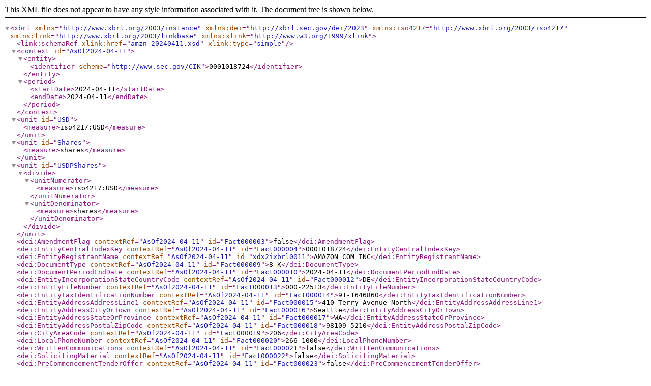

--- FILE ---
content_type: text/xml
request_url: https://www.sec.gov/Archives/edgar/data/1018724/000110465924045915/tm246113d2_8k_htm.xml
body_size: 761
content:
<?xml version="1.0" encoding="utf-8"?>
<xbrl
  xmlns="http://www.xbrl.org/2003/instance"
  xmlns:dei="http://xbrl.sec.gov/dei/2023"
  xmlns:iso4217="http://www.xbrl.org/2003/iso4217"
  xmlns:link="http://www.xbrl.org/2003/linkbase"
  xmlns:xlink="http://www.w3.org/1999/xlink">
    <link:schemaRef xlink:href="amzn-20240411.xsd" xlink:type="simple"/>
    <context id="AsOf2024-04-11">
        <entity>
            <identifier scheme="http://www.sec.gov/CIK">0001018724</identifier>
        </entity>
        <period>
            <startDate>2024-04-11</startDate>
            <endDate>2024-04-11</endDate>
        </period>
    </context>
    <unit id="USD">
        <measure>iso4217:USD</measure>
    </unit>
    <unit id="Shares">
        <measure>shares</measure>
    </unit>
    <unit id="USDPShares">
        <divide>
            <unitNumerator>
                <measure>iso4217:USD</measure>
            </unitNumerator>
            <unitDenominator>
                <measure>shares</measure>
            </unitDenominator>
        </divide>
    </unit>
    <dei:AmendmentFlag contextRef="AsOf2024-04-11" id="Fact000003">false</dei:AmendmentFlag>
    <dei:EntityCentralIndexKey contextRef="AsOf2024-04-11" id="Fact000004">0001018724</dei:EntityCentralIndexKey>
    <dei:EntityRegistrantName contextRef="AsOf2024-04-11" id="xdx2ixbrl0011">AMAZON COM INC</dei:EntityRegistrantName>
    <dei:DocumentType contextRef="AsOf2024-04-11" id="Fact000009">8-K</dei:DocumentType>
    <dei:DocumentPeriodEndDate contextRef="AsOf2024-04-11" id="Fact000010">2024-04-11</dei:DocumentPeriodEndDate>
    <dei:EntityIncorporationStateCountryCode contextRef="AsOf2024-04-11" id="Fact000012">DE</dei:EntityIncorporationStateCountryCode>
    <dei:EntityFileNumber contextRef="AsOf2024-04-11" id="Fact000013">000-22513</dei:EntityFileNumber>
    <dei:EntityTaxIdentificationNumber contextRef="AsOf2024-04-11" id="Fact000014">91-1646860</dei:EntityTaxIdentificationNumber>
    <dei:EntityAddressAddressLine1 contextRef="AsOf2024-04-11" id="Fact000015">410 Terry Avenue North</dei:EntityAddressAddressLine1>
    <dei:EntityAddressCityOrTown contextRef="AsOf2024-04-11" id="Fact000016">Seattle</dei:EntityAddressCityOrTown>
    <dei:EntityAddressStateOrProvince contextRef="AsOf2024-04-11" id="Fact000017">WA</dei:EntityAddressStateOrProvince>
    <dei:EntityAddressPostalZipCode contextRef="AsOf2024-04-11" id="Fact000018">98109-5210</dei:EntityAddressPostalZipCode>
    <dei:CityAreaCode contextRef="AsOf2024-04-11" id="Fact000019">206</dei:CityAreaCode>
    <dei:LocalPhoneNumber contextRef="AsOf2024-04-11" id="Fact000020">266-1000</dei:LocalPhoneNumber>
    <dei:WrittenCommunications contextRef="AsOf2024-04-11" id="Fact000021">false</dei:WrittenCommunications>
    <dei:SolicitingMaterial contextRef="AsOf2024-04-11" id="Fact000022">false</dei:SolicitingMaterial>
    <dei:PreCommencementTenderOffer contextRef="AsOf2024-04-11" id="Fact000023">false</dei:PreCommencementTenderOffer>
    <dei:PreCommencementIssuerTenderOffer contextRef="AsOf2024-04-11" id="Fact000024">false</dei:PreCommencementIssuerTenderOffer>
    <dei:Security12bTitle contextRef="AsOf2024-04-11" id="Fact000025">Common Stock, par value $.01 per share</dei:Security12bTitle>
    <dei:TradingSymbol contextRef="AsOf2024-04-11" id="Fact000026">AMZN</dei:TradingSymbol>
    <dei:SecurityExchangeName contextRef="AsOf2024-04-11" id="Fact000027">NASDAQ</dei:SecurityExchangeName>
    <dei:EntityEmergingGrowthCompany contextRef="AsOf2024-04-11" id="Fact000028">false</dei:EntityEmergingGrowthCompany>
</xbrl>
